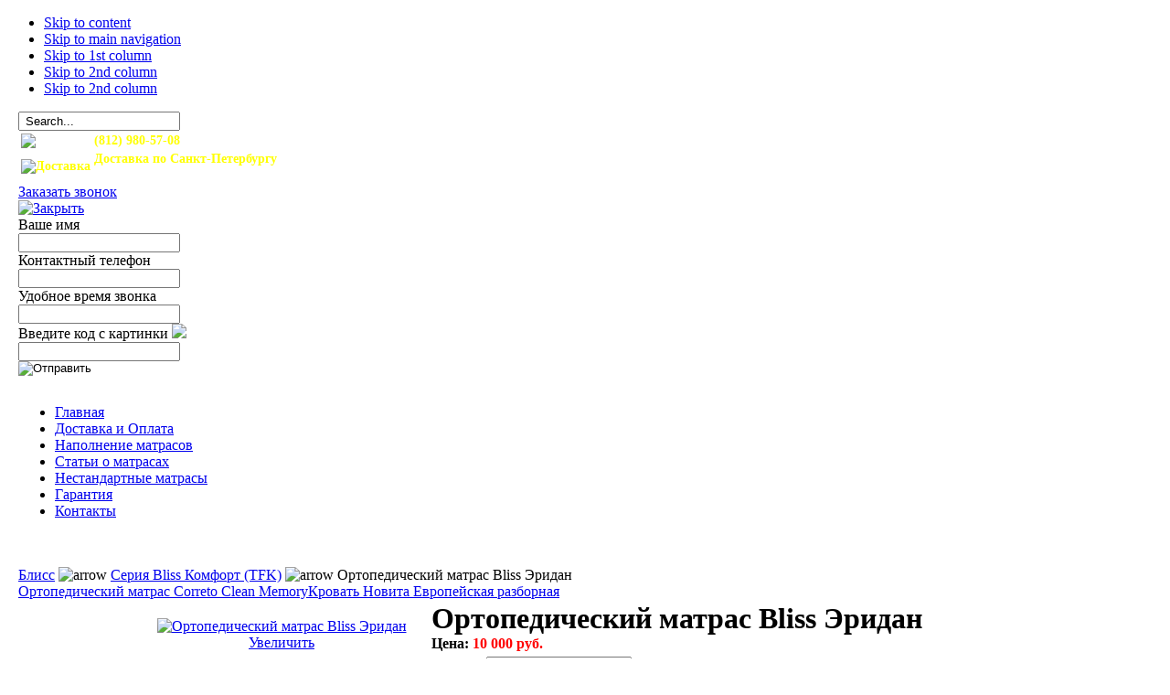

--- FILE ---
content_type: text/html; charset=utf-8
request_url: http://spimkrepko.ru/seriya-bliss-tfk/9115-ortopedicheskiie-matras-bliss-eridan.html
body_size: 13072
content:

<!DOCTYPE html PUBLIC "-//W3C//DTD XHTML 1.0 Transitional//EN" "http://www.w3.org/TR/xhtml1/DTD/xhtml1-transitional.dtd">

<html xmlns="http://www.w3.org/1999/xhtml" xml:lang="ru-ru" lang="ru-ru">

<head>
  <base href="http://spimkrepko.ru/seriya-bliss-tfk/9115-ortopedicheskiie-matras-bliss-eridan.html" />
  <meta http-equiv="content-type" content="text/html; charset=utf-8" />
  <meta name="robots" content="index, follow" />
  <meta name="keywords" content="Ортопедический матрас Bliss Эридан, Серия Bliss Комфорт (TFK) , Блисс,SpimKrepko.RU,http://spimkrepko.ru" />
  
  <meta name="description" content="Данная модель матраса пользуется огромной популярностью среди людей, ценящих качество и многофункциональность. Особенность конструкции заключается в наличие ортопедического и анатомического эффекта, достигаемого за счет двух сторон с разным внутренни" />
  
  <title>Ортопедический матрас Bliss Эридан | Серия Bliss Комфорт (TFK) | Блисс | SpimKrepko.RU</title>
  <link rel="stylesheet" type="text/css" href="/plugins/system/JCH_Optimize/gz/29ced52cdf2db0f2224ea1e677c2272f.css"/>
  <link href="/templates/ja_barite/favicon.ico" rel="shortcut icon" type="image/x-icon" />
  <link rel="stylesheet" href="http://spimkrepko.ru/components/com_jcomments/tpl/default/style.css" type="text/css" />
  <link rel="stylesheet" href="http://spimkrepko.ru/modules/mod_callback/tmpl/style.css" type="text/css" />
  <link rel="stylesheet" href="/modules/mod_rokajaxsearch/css/rokajaxsearch.css" type="text/css" />
  <link rel="stylesheet" href="/modules/mod_rokajaxsearch/themes/blue/rokajaxsearch-theme.css" type="text/css" />
  <script type="text/javascript" src="/media/system/js/mootools.js"></script>
  <script type="text/javascript" src="http://spimkrepko.ru/plugins/system/vm_dynamic_price/vm_dynamic_price.js"></script>
  <script type="text/javascript" src="/media/system/js/tabs.js"></script>
  <script type="text/javascript" src="/modules/mod_rokajaxsearch/js/rokajaxsearch.js"></script>
  <script type="text/javascript">

				var dynamic_quantity = '1';
				var dynamic_add = '1';
				var dynamic_oldprice = '1';
				var dynamic_rate = '*1';
						window.addEvent('domready', function(){ $$('dl.tabs').each(function(tabs){ new JTabs(tabs, {}); }); });window.addEvent((window.webkit) ? 'load' : 'domready', function() {
				window.rokajaxsearch = new RokAjaxSearch({
					'results': 'Результаты',
					'close': '',
					'websearch': 0,
					'blogsearch': 0,
					'imagesearch': 0,
					'videosearch': 0,
					'imagesize': 'MEDIUM',
					'safesearch': 'MODERATE',
					'search': ' Search...',
					'readmore': 'Подробнее...',
					'noresults': ' No results',
					'advsearch': ' Advanced search',
					'page': 'Показана страница',
					'page_of': ' of',
					'searchlink': 'http://spimkrepko.ru/index.php?option=com_search&amp;view=search&amp;tmpl=component',
					'advsearchlink': 'http://spimkrepko.ru/index.php?option=com_search&amp;view=search',
					'uribase': 'http://spimkrepko.ru/',
					'limit': '20',
					'perpage': '10',
					'ordering': 'alpha',
					'phrase': 'exact',
					'hidedivs': '',
					'includelink': 0,
					'viewall': ' View all results',
					'estimated': ' estimated',
					'showestimated': 1,
					'showpagination': 1,
					'showcategory': 1,
					'showreadmore': 1,
					'showdescription': 1
				});
			});
  </script>
  <script src="http://spimkrepko.ru/components/com_jcomments/js/jcomments-v2.0.js" type="text/javascript"></script>
  <script src="http://spimkrepko.ru/components/com_jcomments/libraries/joomlatune/ajax.js" type="text/javascript"></script>
  <script src="http://spimkrepko.ru/components/com_virtuemart/fetchscript.php?gzip=1&amp;subdir[0]=/themes/default&amp;file[0]=theme.js&amp;subdir[1]=/js&amp;file[1]=sleight.js&amp;subdir[2]=/js/mootools&amp;file[2]=mootools-release-1.11.js&amp;subdir[3]=/js/mootools&amp;file[3]=mooPrompt.js&amp;subdir[4]=/js/slimbox/js&amp;file[4]=slimbox.js" type="text/javascript"></script>
  <script type="text/javascript">var cart_title = "Корзина";var ok_lbl="Продолжить";var cancel_lbl="Отменить";var notice_lbl="Уведомление";var live_site="http://spimkrepko.ru";</script>
  <script type="text/javascript">var slimboxurl = 'http://spimkrepko.ru/components/com_virtuemart/js/slimbox/';</script>
  <link href="http://spimkrepko.ru/components/com_virtuemart/fetchscript.php?gzip=1&amp;subdir[0]=/themes/default&amp;file[0]=theme.css&amp;subdir[1]=/js/mootools&amp;file[1]=mooPrompt.css&amp;subdir[2]=/js/slimbox/css&amp;file[2]=slimbox.css" type="text/css" rel="stylesheet" />






<link rel="icon" href="http://spimkrepko.ru/favicon.ico" type="image/x-icon"/>
<link rel="shortcut icon" href="http://spimkrepko.ru/favicon.ico" type="image/x-icon"/>
<link rel="apple-touch-icon" href="http://spimkrepko.ru/apple-touch-icon.png" />
<script language="javascript" type="text/javascript" src="http://spimkrepko.ru/templates/ja_barite/js/ja.script.js"></script>
<!--[if IE]>
<link href="http://spimkrepko.ru/components/com_virtuemart/themes/default/ieonly.css" rel="stylesheet" type="text/css" />
<![endif]-->
<script type="text/javascript" src="/templates/ja_barite/js/jquery-1.4.2.min.js"></script>
<script type="text/javascript">jQuery.noConflict();</script>
<script type="text/javascript" src="/templates/ja_barite/js/jquery.form.js">
<script type="text/javascript">jQuery.noConflict();</script>
<script type="text/javascript" src="/templates/ja_barite/js/jquery-ui-1.8.1.custom.min.js"></script>
<script type="text/javascript">jQuery.noConflict();</script>
<script type="text/javascript" src="/templates/ja_barite/js/selectToUISlider.jQuery.js">
<script type="text/javascript">jQuery.noConflict();</script>
<script type="text/javascript" src="/components/com_virtuemart/js/imagesize/imagesize.js"></script>
<link rel="stylesheet" type="text/css" href="/components/com_virtuemart/js/imagesize/imagesize.css" />
<!--[if lt IE 7]>
<link rel="stylesheet" type="text/css" href="/components/com_virtuemart/js/imagesize/imagesize-ie6.css" />
<![endif]-->
<script type="text/javascript">
hs.registerOverlay({
	overlayId: 'closebutton',
	position: 'top right',
	fade: 2
});
hs.graphicsDir = '/components/com_virtuemart/js/imagesize/graphics/';
	hs.align = 'center';
	hs.transitions = ['expand', 'crossfade'];
	hs.wrapperClassName = 'dark borderless floating-caption';
	hs.fadeInOut = true;
	hs.dimmingOpacity = .75;
</script>
<script type="text/javascript">

  var _gaq = _gaq || [];
  _gaq.push(['_setAccount', 'UA-21391696-1']);
  _gaq.push(['_trackPageview']);

  (function() {
    var ga = document.createElement('script'); ga.type = 'text/javascript'; ga.async = true;
    ga.src = ('https:' == document.location.protocol ? 'https://ssl' : 'http://www') + '.google-analytics.com/ga.js';
    var s = document.getElementsByTagName('script')[0]; s.parentNode.insertBefore(ga, s);
  })();

</script>
<!-- for Apple device -->
<!--<script type="text/javascript">
var addToHomeConfig = {
    touchIcon:true,
    message:'���������� ���������� �� ���� <strong>%device</strong>: ������� '%icon' ��������� 'Add to Home Screen''};
</script>
<link rel="stylesheet" href="/forIPHONE/style/add2home.css">
<script type="application/javascript" src="/forIPHONE/src/add2home.js"></script>-->
<!-- END Apple device -->

<!-- Menu head -->
			
			<script src="http://spimkrepko.ru/templates/ja_barite/ja_menus/ja_cssmenu/ja.cssmenu.js" language="javascript" type="text/javascript"></script>
			


<!--[if lte IE 6]>
<style type="text/css">
.clearfix {height: 1%;}
img {
	border: none;
}
</style>
<![endif]-->

<!--[if gte IE 7.0]>
<style type="text/css">
.clearfix {display: inline-block;}
</style>
<![endif]-->

<!--[if gt IE 7]>
<link href="http://spimkrepko.ru/templates/ja_barite/css/ie8.css" rel="stylesheet" type="text/css" />
<![endif]-->


<style type="text/css">
#ja-header,
#ja-subnav,
#ja-container,
#ja-botsl,
#ja-footer {
	width: 1240px;
	margin: 0 auto;
}
</style>

<style type="text/css">
h1, h2 {
    display: inline;
}
</style>
<meta http-equiv="Content-Language" content="en" /></head>

<body id="bd" class="fix fs4" >
<a name="Top" id="Top"></a>
<noindex>
<ul class="accessibility">
	<li><a href="#ja-content" title="Skip to content">Skip to content</a></li>
	<li><a href="#ja-mainnav" title="Skip to main navigation">Skip to main navigation</a></li>
	<li><a href="#ja-col1" title="Skip to 1st column">Skip to 1st column</a></li>
	<li><a href="#ja-col2" title="Skip to 2nd column">Skip to 2nd column</a></li>
	<li><a href="#ja-col3" title="Skip to 3nd column">Skip to 2nd column</a></li>
</ul>
</noindex>
<div id="ja-wrapper">

<!-- BEGIN: HEADER -->
<div id="ja-headerwrap">
	<div id="ja-header" class="clearfix">

			<h1 class="logo">
			<a href="http://spimkrepko.ru"></a>
		</h1>
	
			<div id="ja-search">
			<form name="rokajaxsearch" id="rokajaxsearch" class="blue" action="http://spimkrepko.ru/" method="get">
<div class="rokajaxsearch">
	<div class="roksearch-wrapper">
		<input id="roksearch_search_str" name="searchword" type="text" class="inputbox" value=" Search..." />
	</div>
	<input type="hidden" name="searchphrase" value="exact"/>
	<input type="hidden" name="limit" value="20" />
	<input type="hidden" name="ordering" value="alpha" />
	<input type="hidden" name="view" value="search" />
	<input type="hidden" name="Itemid" value="99999999" />
	<input type="hidden" name="option" value="com_search" />

	
	<div id="roksearch_results"></div>
</div>
<div id="rokajaxsearch_tmp" style="visibility:hidden;display:none;"></div>
</form>
		</div>
	
	                <div id="ja-login">
			


   <div style='float:right;padding-top:3px;'>
	<div id='ppcartcolor2'style='float:right;padding-top:12px;font-size:16px;color:white;'>Ваша корзина пуста.</div>
<div style='font-size:11px;font-family:trebuchet ms;height:36px;width:33px;margin-right:10px;text-align:left;float:right;background: url(http://spimkrepko.ru/modules/mod_pp_vm_quicksummary/images/basket.png) no-repeat 1pt 3pt;'>
	</div></div>  




		</div>
                <div id="ja-dostavka">
			<table style="font-size:14px; font-weight:bold; color:yellow;" border="0">
<tbody>
<tr>
<td><img src="/images/stories/telefon.png" border="0" /></td>
<td valign="top">(812) 980-57-08</td>
</tr>
<tr>
<td align="center"><img src="/images/stories/dostavka.png" border="0" title="Доставка" /></td>
<td valign="top">Доставка по Санкт-Петербургу<br /> <span style="color: #ffffff;">и Ленинградской области</span></td>
</tr>
</tbody>
</table>
		</div>
                <div id="ja-zvonok">
			<!-- validate-->
    <script language="javascript" type="text/javascript">
    	function getClientWidth()
		{
			return document.compatMode=='CSS1Compat' && document.documentElement.clientWidth;
		}

		function getClientHeight()
		{
			return document.compatMode=='CSS1Compat' && document.documentElement.clientHeight;
		}

		var top_block = Math.round((getClientHeight() - 330) / 2);
		var left_block = Math.round((getClientWidth() - 288) / 2);
		
    	jQuery(function(){
    		jQuery("#form_vopros").animate({ marginLeft: left_block, marginTop: top_block}, 0 );
    		//jQuery("#form_border").animate({ opacity: 0}, 0 );
    		
    		jQuery("#close_callback").click(function(){
				jQuery("#form_vopros").hide( 0, function(){
						jQuery("#form_border").animate({
						opacity: 1.0
						}, 0, function(){
							jQuery("#form_border").animate({
							opacity: 0.0, marginLeft: 19, marginTop: 19, width: "29px", height: "33px"
							}, 500, function() { jQuery("#layer_form").hide() } );
						} );
					}
				);
			});
			
			jQuery("#show_callback").click(function(){
				jQuery("#layer_form").show();
				jQuery("#form_border").animate({
					opacity: 1.0, marginLeft: left_block+19, marginTop: top_block+19, width: "249px", height: "290px"
					}, 500, function(){
						jQuery("#form_border").animate({
						opacity: 0.0
						}, 0, function(){
							jQuery("#form_vopros").show();
						} );
					}
				);
			});
		});
        function checkForm()
        {
        	var form = document.feedback_form;

           if (form.name.value == "")
           {
                 alert( 'Введите ваше имя!' );
                 form.name.focus();
                 return false;
           }
           if (form.phone.value == "")
           {
                 alert( 'Введите телефон для связи с Вами' );
                 form.phone.focus();
                 return false;
           }
           return true;
        }
        </script>
     <!-- end validate-->
<div id="form_vopros1"><a id="show_callback" href="javascript:void(0)" title="Открыть">Заказать звонок</a></div>
<div id="layer_form">
	<div id="form_border"></div>
	<div id="form_vopros">
	    <div id="bg_top"></div>
	    <div id="bg_left"></div>
	    <div id="form_cb">
	    	<div id="form_close"><a id="close_callback" href="javascript:void(0)" title="Закрыть"><img src="http://spimkrepko.ru/modules/mod_callback/images/close.gif" border="0" width="15" height="15" alt="Закрыть" /></a></div>
	        <form action="/shop.html" method="post" name="feedback_form" class="form_items">
	    		<input type="hidden" name="form_send" value="1" />
	            <div class="field_input">
	            	<span>Ваше имя</span>
	            	<div class="input_fon"><input type="text" name="name" class="input_cb" /></div>
	            </div>
	            <div class="field_input">
	            	<span>Контактный телефон</span>
	            	<div class="input_fon"><input type="text" name="phone" class="input_cb" /></div>
	            </div>
	            	            <div class="field_input">
	            	<span>Удобное время звонка</span>
	            	<div class="input_fon"><input type="text" name="time" class="input_cb" /></div>
	            </div>
	            	            	            <div class="field_kcaptcha">
	            	<span>Введите код с картинки</span>
	            	<img src="http://spimkrepko.ru/modules/mod_callback/image.php" />
	            	<div class="input_kcaptcha"><input type="text" name="kcaptcha_code" class="input_cb_kcaptcha" /></div>
	            </div>
	            <div class="clr"></div>
	            	            <div id="field_submit">
	            	<input type="image" src="http://spimkrepko.ru/modules/mod_callback/images/send.gif" alt="Отправить" height="31" width="123" onclick="return checkForm()" />
	            </div>
	    	</form>
	    	<!--<div class="powered"><a href="http://www.akernel.ru/" target="_blank">callback by akernel.ru</a></div>-->
		</div>
	    <div id="bg_right"></div>
	    <div class="clr"></div>
	    <div id="bg_bottom"></div>
	</div>
</div>
		</div>

	
	<!-- BEGIN: MAIN NAVIGATION -->
	<div id="ja-mainnav" class="clearfix">
		<ul id="ja-cssmenu" class="clearfix">
<li ><a href="http://spimkrepko.ru/" class="first-item" id="menu1" title="Главная"><span>Главная</span></a></li> 
<li ><a href="/dostavka.html"  id="menu8" title="Доставка и Оплата"><span>Доставка и Оплата</span></a></li> 
<li ><a href="/napolnenie-matrasov.html"  id="menu5" title="Наполнение матрасов"><span>Наполнение матрасов</span></a></li> 
<li ><a href="/1/vse-o-matrasah/"  id="menu10" title="Cтатьи о матрасах"><span>Cтатьи о матрасах</span></a></li> 
<li ><a href="/nestandartnie-matrasy.html"  id="menu38" title="Нестандартные матрасы"><span>Нестандартные матрасы</span></a></li> 
<li ><a href="/garantiya.html"  id="menu9" title="Гарантия"><span>Гарантия</span></a></li> 
<li ><a href="/kontakti.html" class="last-item" id="menu15" title="Контакты"><span>Контакты</span></a></li> 
</ul>	</div>
	<!-- END: MAIN NAVIGATION -->

	<!-- BEGIN: USER TOOLS -->
  	<!-- END: USER TOOLS -->

	</div>
</div>
<!-- END: HEADER -->


<div id="ja-containerwrap-fr1">
	<div id="ja-container" class="clearfix">

		<div id="ja-mainbody">

		<!-- BEGIN: CONTENT -->

		<div id="ja-content">
	   <div class="ja-innerpad">

		

			
			<div id="ja-slider">
				
			</div>

						<div id="main_search">
			﻿<div id="vmMainPage">
 ﻿
﻿
<!--
<div class="buttons_heading">

</div>-->

<div class="pathway">
		<a class="pathway" href="/bliss.html">Блисс</a>
	
<img src="http://spimkrepko.ru/templates/ja_barite/images/arrow.png" border="0" alt="arrow" />		<a class="pathway" href="/seriya-bliss-tfk.html">Серия Bliss Комфорт (TFK)</a>
	
<img src="http://spimkrepko.ru/templates/ja_barite/images/arrow.png" border="0" alt="arrow" />			
Ортопедический матрас Bliss Эридан</div><a class="previous_page" href="/seriya-korreto-reels/9319-ortopedicheskiie-matras-correto-clean-memory.html">Ортопедический матрас Correto Clean Memory</a><a class="next_page" href="/krovati/9196-krovat-novita-evropeieskaya-razbornaya.html">Кровать Новита Европейская разборная</a><br style="clear:both;" />
<table border="0" cellpadding="0" align="center" style="width:80%;">
  <tbody>
	<tr>
	  <td width="33%" rowspan="3" valign="top" align="center"><br/>
	  	<div class="mycss"><a href="http://spimkrepko.ru/components/com_virtuemart/shop_image/product/_________________5140daf68c663.jpg" title="Ортопедический матрас Bliss Эридан" class="highslide" onclick="return hs.expand(this)"><img src="http://spimkrepko.ru/components/com_virtuemart/show_image_in_imgtag.php?filename=resized%2F_________________5140daf67eba3_150x150.jpg&amp;newxsize=50&amp;newysize=50&amp;fileout=" alt="Ортопедический матрас Bliss Эридан" border="0" /><br/>Увеличить</a></div></td>
	  <td rowspan="1" colspan="2">
     <h1>Ортопедический матрас Bliss Эридан <br></h1>
<strong>Цена: </strong><span style="color:red;font-weight:bold;">

	<span class="productPrice">
		10 000 руб.			</span>


</span>
	  </td>
	</tr>
		<tr>
	<td>
<div class="vmCartContainer">
    
    <form action="http://spimkrepko.ru/index.php" method="post" name="addtocart" id="addtocart_697b0534b107d" class="addtocart_form" >


<div class="vmCartDetails">

    <div class="vmCartChild vmRowTwo">
  	<input type="hidden" name="product_id" value="9115" />
<input type="hidden" name="prod_id[]" value="9115" />
 
  	<div class="vmCartAttributes">
  	    <div class="vmAttribChildDetail" style="float: left;margin:3px;">
        <label for="Размер_field">Размер</label>:
    </div>
    <div class="vmAttribChildDetail" style="float:left;margin:3px;">
        <select class="inputboxattrib" id="Размер_field" name="Размер9115">
			        	        <option value="90x190">90x190 (=10 000 руб.)</option>
	                	        	        <option value="90x195">90x195 (=10 000 руб.)</option>
	                	        	        <option value="90x200">90x200 (=10 000 руб.)</option>
	                	        	        <option value="120x190">120x190 (=12 100 руб.)</option>
	                	        	        <option value="120x195">120x195 (=12 100 руб.)</option>
	                	        	        <option value="120x200">120x200 (=12 100 руб.)</option>
	                	        	        <option value="140x190">140x190 (=13 600 руб.)</option>
	                	        	        <option value="140x195">140x195 (=13 600 руб.)</option>
	                	        	        <option value="140x200">140x200 (=13 600 руб.)</option>
	                	        	        <option value="160x190">160x190 (=14 800 руб.)</option>
	                	        	        <option value="160x195">160x195 (=14 800 руб.)</option>
	                	        	        <option value="160x200">160x200 (=14 800 руб.)</option>
	                	        	        <option value="180x190">180x190 (=16 000 руб.)</option>
	                	        	        <option value="180x195">180x195 (=16 000 руб.)</option>
	                	        	        <option value="180x200">180x200 (=16 000 руб.)</option>
	                	        	        <option value="200x190">200x190 (=17 000 руб.)</option>
	                	        	        <option value="200x195">200x195 (=17 000 руб.)</option>
	                	        	        <option value="200x200">200x200 (=17 000 руб.)</option>
	                        </select>
    </div>
    <br style="clear:both;" />
    
	</div>
		</div>
	 
</div>
         
    <div style="vertical-align: middle;width:100%;"> <label for="quantity9115" class="quantity_box">Кол-во:&nbsp;</label><input type="text" class="inputboxquantity" size="4" id="quantity9115" name="quantity[]" value="1" />
		<input type="button" class="quantity_box_button quantity_box_button_up" onclick="var qty_el = document.getElementById('quantity9115'); var qty = qty_el.value; if( !isNaN( qty )) qty_el.value++;return false;" />
		<input type="button" class="quantity_box_button quantity_box_button_down" onclick="var qty_el = document.getElementById('quantity9115'); var qty = qty_el.value; if( !isNaN( qty ) &amp;&amp; qty > 0 ) qty_el.value--;return false;" />
		    
    <input type="submit" class="addtocart_button" value="Купить" title="Купить" />
    </div>
        
    <input type="hidden" name="flypage" value="shop.flypage.tpl" />
	<input type="hidden" name="page" value="shop.cart" />
    <input type="hidden" name="manufacturer_id" value="45" />
    <input type="hidden" name="category_id" value="123" />
    <input type="hidden" name="func" value="cartAdd" />
    <input type="hidden" name="option" value="com_virtuemart" />
    <input type="hidden" name="Itemid" value="35" />
    <input type="hidden" name="set_price[]" value="" />
    <input type="hidden" name="adjust_price[]" value="" />
    <input type="hidden" name="master_product[]" value="" />
    	</form>
</div></td>
	</tr>
        <tr><td><script type="text/javascript" src="//yandex.st/share/share.js" charset="utf-8"></script>
<div class="yashare-auto-init" data-yashareL10n="ru" data-yashareType="button" data-yashareQuickServices="yaru,vkontakte,facebook,twitter,odnoklassniki,moimir,lj,moikrug"></div> </td></tr>
	<tr>
	<td colspan="2">
	<dl class="tabs" id="pane"><dt id="tab1"><span>Описание</span></dt><dd><div ><p><strong>Ортопедический матрас Bliss Эридан</strong> - данная модель матраса пользуется огромной популярностью среди людей, ценящих качество и многофункциональность. Особенность конструкции заключается в наличие ортопедического и анатомического эффекта, достигаемого за счет двух сторон с разным внутренним наполнением. Основой для обоих сторон служит пружинный блок TFK. Наполнителями для анатомической стороны выступают такие материалы как струттофайбер и хлопковое волокно, а ортопедический эффект с другой стороны усиливается за счет наличия кокосовой плиты между слоями из войлока и струттофайбера.</p>
<p><strong>Состав слоев:</strong></p>
<ul>
<li>Чехол: хлопковый жаккард</li>
<li>Струттофайбер - 2 см</li>
<li>Кокос - 1 см</li>
<li>Блок независимых пружин</li>
<li><span style="line-height: 19px;">Струттофайбер</span> - 2 см</li>
</ul>
<p><strong>Характеристики:</strong></p>
<ul>
<li>Торговая марка: Bliss, Россия</li>
<li>Тип пружин: Блок независимых пружин TFK</li>
<li>Количество пружин: 256 пружин на кв.м.</li>
<li>Чехол: Хлопковый жаккард (стёжка на синтепоне 100гр)</li>
<li>Вес спящего: до 110 кг<br />Жесткость: двухстороняя</li>
<li>с одной стороны: <span style="line-height: 19px;">средне-жесткий</span></li>
<li>с другой стороны: <span style="line-height: 19px;">умеренно-мягкий</span></li>
<li>Высота: 20 см</li>
</ul></div></dd><dt id="tab2"><span>Отзывы покупателей</span></dt><dd><div ><script type="text/javascript">
var jcomments=new JComments(9115, 'com_virtuemart','http://spimkrepko.ru/index.php?option=com_jcomments&tmpl=component');
jcomments.setList('comments-list');
</script>
<div id="jc">
<div id="comments"></div>
<h4>Добавить комментарий</h4>
<a id="addcomments" href="#addcomments"></a>
<form id="comments-form" name="comments-form" action="javascript:void(null);">
<p>
	<input id="comments-form-name" type="text" name="name" value="" maxlength="20" size="22" tabindex="1" />
	<label for="comments-form-name">Имя (обязательное)</label>
</p>
<p>
	<textarea id="comments-form-comment" name="comment" cols="65" rows="8" tabindex="4"></textarea>
</p>
<p>
	<img class="captcha" onclick="jcomments.clear('captcha');" id="comments-form-captcha-image" name="captcha-image" src="http://spimkrepko.ru/index.php?option=com_jcomments&amp;task=captcha&amp;tmpl=component&amp;ac=81438" width="120" height="60" alt="Защитный код" /><br />
	<span class="captcha" onclick="jcomments.clear('captcha');">Обновить</span><br />
	<input class="captcha" id="comments-form-captcha" type="text" name="captcha-refid" value="" size="5" tabindex="6" /><br />
</p>
<div id="comments-form-buttons">
	<div class="btn" id="comments-form-send"><div><a href="#" tabindex="7" onclick="jcomments.saveComment();return false;" title="Отправить (Ctrl+Enter)">Отправить (Ctrl+Enter)</a></div></div>
	<div class="btn" id="comments-form-cancel" style="display:none;"><div><a href="#" tabindex="8" onclick="return false;" title="Отменить">Отменить</a></div></div>
	<div style="clear:both;"></div>
</div>
	<input type="hidden" name="object_id" value="9115" />
	<input type="hidden" name="object_group" value="com_virtuemart" />
</form>

<script type="text/javascript">
function JCommentsInitializeForm()
{
	var jcEditor = new JCommentsEditor('comments-form-comment', true);
	jcEditor.initSmiles('http://spimkrepko.ru/components/com_jcomments/images/smiles');
	jcEditor.addSmile(':D','laugh.gif');
	jcEditor.addSmile(':lol:','lol.gif');
	jcEditor.addSmile(':-)','smile.gif');
	jcEditor.addSmile(';-)','wink.gif');
	jcEditor.addSmile('8)','cool.gif');
	jcEditor.addSmile(':-|','normal.gif');
	jcEditor.addSmile(':-*','whistling.gif');
	jcEditor.addSmile(':oops:','redface.gif');
	jcEditor.addSmile(':sad:','sad.gif');
	jcEditor.addSmile(':cry:','cry.gif');
	jcEditor.addSmile(':o','surprised.gif');
	jcEditor.addSmile(':-?','confused.gif');
	jcEditor.addSmile(':-x','sick.gif');
	jcEditor.addSmile(':eek:','shocked.gif');
	jcEditor.addSmile(':zzz','sleeping.gif');
	jcEditor.addSmile(':P','tongue.gif');
	jcEditor.addSmile(':roll:','rolleyes.gif');
	jcEditor.addSmile(':sigh:','unsure.gif');
	jcEditor.addCounter(1000, 'Осталось:', ' символов', 'counter');
	jcomments.setForm(new JCommentsForm('comments-form', jcEditor));
}
setTimeout(JCommentsInitializeForm, 100);
</script>
<div id="comments-footer" align="center"><noindex><a href="http://www.joomlatune.ru" title="JComments" target="_blank">JComments</a></noindex></div>
<script type="text/javascript">
jcomments.setAntiCache(1,1,0);
</script> 
</div>
<br></div></dd><dt id="tab3"><span>Сопутствующие товары</span></dt><dd><div >
<h3>С этим товаром часто приобретают:</h3>
 
<table width="100%" align="center">
	<tr>
    		<td valign="top"><div class="virt_stuff">
      			 
 <span style="font-weight:bold;">Наматрасник Bliss Универсал</span>
<br />

<a title="Наматрасник Bliss Универсал" href="/namatrasniki-bliss/9147-namatrasnik-bliss-universal.html">
	<img src="http://spimkrepko.ru/components/com_virtuemart/show_image_in_imgtag.php?filename=resized%2F_________________5174e03a022da_150x150.jpg&amp;newxsize=50&amp;newysize=50&amp;fileout=" alt="Наматрасник Bliss Универсал" border="0" /></a>
<br />



	<span class="productPrice">
		2 200 руб.			</span>


					</td></div>
			<td valign="top"><div class="virt_stuff">
      			 
 <span style="font-weight:bold;">Наматрасник Bliss Сезон</span>
<br />

<a title="Наматрасник Bliss Сезон" href="/namatrasniki-bliss/9148-namatrasnik-bliss-sezon.html">
	<img src="http://spimkrepko.ru/components/com_virtuemart/show_image_in_imgtag.php?filename=resized%2F_________________5174df9a0edfa_150x150.jpg&amp;newxsize=50&amp;newysize=50&amp;fileout=" alt="Наматрасник Bliss Сезон" border="0" /></a>
<br />



	<span class="productPrice">
		2 700 руб.			</span>


			</tr><tr>		</td></div>
			<td valign="top"><div class="virt_stuff">
      			 
 <span style="font-weight:bold;">Наматрасник Bliss Статус</span>
<br />

<a title="Наматрасник Bliss Статус" href="/namatrasniki-bliss/9149-namatrasnik-bliss-status.html">
	<img src="http://spimkrepko.ru/components/com_virtuemart/show_image_in_imgtag.php?filename=resized%2F_________________5174dfb69f67a_150x150.jpg&amp;newxsize=50&amp;newysize=50&amp;fileout=" alt="Наматрасник Bliss Статус" border="0" /></a>
<br />



	<span class="productPrice">
		2 600 руб.			</span>


					</td></div>
			<td valign="top"><div class="virt_stuff">
      			 
 <span style="font-weight:bold;">Наматрасник Bliss Фаворит</span>
<br />

<a title="Наматрасник Bliss Фаворит" href="/namatrasniki-bliss/9151-namatrasnik-bliss-favorit.html">
	<img src="http://spimkrepko.ru/components/com_virtuemart/show_image_in_imgtag.php?filename=resized%2F_________________5174e0741e7fa_150x150.jpg&amp;newxsize=50&amp;newysize=50&amp;fileout=" alt="Наматрасник Bliss Фаворит" border="0" /></a>
<br />



	<span class="productPrice">
		3 200 руб.			</span>


			</tr><tr>		</td></div>
			<td valign="top"><div class="virt_stuff">
      			 
 <span style="font-weight:bold;">Наматрасник Bliss Комфорт</span>
<br />

<a title="Наматрасник Bliss Комфорт" href="/namatrasniki-bliss/9152-namatrasnik-bliss-komfort.html">
	<img src="http://spimkrepko.ru/components/com_virtuemart/show_image_in_imgtag.php?filename=resized%2F_________________5174dcfff269a_150x150.jpg&amp;newxsize=50&amp;newysize=50&amp;fileout=" alt="Наматрасник Bliss Комфорт" border="0" /></a>
<br />



	<span class="productPrice">
		4 400 руб.			</span>


					</td></div>
			<td valign="top"><div class="virt_stuff">
      			 
 <span style="font-weight:bold;">Наматрасник Bliss Релакс</span>
<br />

<a title="Наматрасник Bliss Релакс" href="/namatrasniki-bliss/9153-namatrasnik-bliss-relaks.html">
	<img src="http://spimkrepko.ru/components/com_virtuemart/show_image_in_imgtag.php?filename=resized%2F_________________5174df2d7857a_150x150.jpg&amp;newxsize=50&amp;newysize=50&amp;fileout=" alt="Наматрасник Bliss Релакс" border="0" /></a>
<br />



	<span class="productPrice">
		3 600 руб.			</span>


			</tr><tr>		</td></div>
			<td valign="top"><div class="virt_stuff">
      			 
 <span style="font-weight:bold;">Наматрасник Bliss Премьер</span>
<br />

<a title="Наматрасник Bliss Премьер" href="/namatrasniki-bliss/9154-namatrasnik-bliss-premer.html">
	<img src="http://spimkrepko.ru/components/com_virtuemart/show_image_in_imgtag.php?filename=resized%2F_________________5174dec10ceba_150x150.jpg&amp;newxsize=50&amp;newysize=50&amp;fileout=" alt="Наматрасник Bliss Премьер" border="0" /></a>
<br />



	<span class="productPrice">
		5 100 руб.			</span>


					</td></div>
	    </tr>
</table> </div></dd></dl>	</td>
	</tr>
	</tbody>
</table>
<tr><td></td></tr>
	<tr>
	  <td><br />
	  </td>



<div id="statusBox" style="text-align:center;display:none;visibility:hidden;"></div></div>
</div>
			
		</div>
		</div>
		<!-- END: CONTENT -->

				<!-- BEGIN: LEFT COLUMN -->
		<div id="ja-col1">
					<div class="jamod module" id="Mod139">
						<h3><span>Матрасы и аксессуары</span></h3>
						<div class="jamod-content">
<ul class="menu">
	<li>
		<a href="/ortopedicheskie-matrasi.html">Ортопедические матрасы</a>
	</li>
	<li>
		<a href="/besprujinnie-matrasi.html">Беспружинные матрасы</a>
	</li>
	<li>
		<a href="/kruglie-matrasi.html">Круглые матрасы</a>
	</li>
	<li>
		<a href="/vakuumnie-matrasi.html">Вакуумные матрасы</a>
	</li>
	<li>
		<a href="/dachnie-matrasi.html">Дачные матрасы</a>
	</li>
	<li>
		<a href="/detskie-matrasi.html">Детские матрасы</a>
	</li>
	<li>
		<a href="/detskie-podushki.html">Детские подушки</a>
	</li>
	<li>
		<a href="/namatrasniki.html">Наматрасники</a>
	</li>
	<li>
		<a href="/chexol-na-matras.html">Чехол на матрас</a>
	</li>
	<li>
		<a href="/ortopedicheskie-podushki.html">Ортопедические подушки</a>
	</li>
	<li>
		<a href="/osnovaniya-pod-matras.html">Основания под матрас</a>
	</li>
</ul></div>
		</div>
			<div class="jamod module" id="Mod158">
						<h3><span>Мебель</span></h3>
						<div class="jamod-content">
<ul class="menu">
	<li>
		<a href="/krovati.html">Кровати</a>
	</li>
	<li>
		<a href="/taxti.html">Тахты</a>
	</li>
	<li>
		<a href="/detskie-krovati.html">Детские кровати</a>
	</li>
</ul></div>
		</div>
			<div class="jamod module" id="Mod138">
						<h3><span>Производители</span></h3>
						<div class="jamod-content">
<ul class="menu">
	<li>
		<a href="/korreto.html">Коррето</a>
	</li>
	<li>
		<a href="/virtuoz.html">Виртуоз</a>
	</li>
	<li>
		<a href="/materlux.html">Матерлюкс</a>
	</li>
	<li>
		<a href="/kontur.html">Контур</a>
	</li>
	<li>
		<a href="/violaiet.html">Виолайт</a>
	</li>
	<li>
		<a href="/borovichi-mebel.html">Боровичи-Мебель</a>
	</li>
	<li>
		<a href="/elba-mebel.html">Эльба-Мебель</a>
	</li>
</ul></div>
		</div>
			<div class="jamod module" id="Mod155">
						<h3><span>Круглые матрасы</span></h3>
						<div class="jamod-content"><p><a title="Круглые матрасы и на матрасники" href="/kruglie-matrasi-i-namatrasniki.html"><img src="/images/stories/krug_matras.jpg" alt="" border="0" /></a></p></div>
		</div>
			<div class="jamod module_menu" id="Mod74">
						<h3><span>Отзывы покупателей</span></h3>
						<div class="jamod-content"><ul class="jclist_menu">
<li><a class="jcom_tit" href="http://spimkrepko.ru/detskie-matrasi-kontur/4101-detskiie-matras-neptun.html" title="Ортопедический матрас Контур Уют П7К1Ш2">Ортопедический матрас Контур Уют П7К1Ш2</a><br /><span class="jcl_comment">купила такой матрас перед новым годом . Но размер заказывала для двухспальной кровати, и пенополиури...</span> <a class="jcl_readmore" href="http://spimkrepko.ru/detskie-matrasi-kontur/4101-detskiie-matras-neptun.html#comment-112">Подробнее</a></li>
<li><a class="jcom_tit" href="http://spimkrepko.ru/besprujinnie-matrasi/5660-matras-atlas-porkos.html" title="Матрас Атлас Поркос">Матрас Атлас Поркос</a><br /><span class="jcl_comment">Сплю на матрасе 3 года. Приобретался как временный матрас по демократичной цене, пока не купила нову...</span> <a class="jcl_readmore" href="http://spimkrepko.ru/besprujinnie-matrasi/5660-matras-atlas-porkos.html#comment-108">Подробнее</a></li>
<li><a class="jcom_tit" href="http://spimkrepko.ru/seriya-virtuoz-lyuks-5-zon/9096-ortopedicheskiie-matras-virtuoz-vesta.html" title="Ортопедический матрас Виртуоз Веста">Ортопедический матрас Виртуоз Веста</a><br /><span class="jcl_comment">Матерлюкс дарит подушки при заказе ВИП матрасов определённых размеров. Это элитные дорогие матрасы -...</span> <a class="jcl_readmore" href="http://spimkrepko.ru/seriya-virtuoz-lyuks-5-zon/9096-ortopedicheskiie-matras-virtuoz-vesta.html#comment-101">Подробнее</a></li>
<li><a class="jcom_tit" href="http://spimkrepko.ru/seriya-virtuoz-lyuks-5-zon/9096-ortopedicheskiie-matras-virtuoz-vesta.html" title="Ортопедический матрас Виртуоз Веста">Ортопедический матрас Виртуоз Веста</a><br /><span class="jcl_comment">Просто на сайтах самих производителей, все время акции плюс подарки. А у вас давно нет новых акций :...</span> <a class="jcl_readmore" href="http://spimkrepko.ru/seriya-virtuoz-lyuks-5-zon/9096-ortopedicheskiie-matras-virtuoz-vesta.html#comment-100">Подробнее</a></li>
<li><a class="jcom_tit" href="http://spimkrepko.ru/seriya-virtuoz-lyuks-5-zon/9096-ortopedicheskiie-matras-virtuoz-vesta.html" title="Ортопедический матрас Виртуоз Веста">Ортопедический матрас Виртуоз Веста</a><br /><span class="jcl_comment">Продукция компании Виртуоз и Матерлюкс отпускаются по минимальным разрешённым ценам заводов изготови...</span> <a class="jcl_readmore" href="http://spimkrepko.ru/seriya-virtuoz-lyuks-5-zon/9096-ortopedicheskiie-matras-virtuoz-vesta.html#comment-99">Подробнее</a></li>
<li><a class="jcom_tit" href="http://spimkrepko.ru/seriya-virtuoz-lyuks-5-zon/9096-ortopedicheskiie-matras-virtuoz-vesta.html" title="Ортопедический матрас Виртуоз Веста">Ортопедический матрас Виртуоз Веста</a><br /><span class="jcl_comment">Подскажите, а есть ли сейчас какие то акции или распродажи на матрасы? Интересуют производители Вирт...</span> <a class="jcl_readmore" href="http://spimkrepko.ru/seriya-virtuoz-lyuks-5-zon/9096-ortopedicheskiie-matras-virtuoz-vesta.html#comment-98">Подробнее</a></li>
<li><a class="jcom_tit" href="http://spimkrepko.ru/ortopedicheskie-podushki-materlux/7288-podushka-gelevaya-materlux-gel.html" title="Подушка гелевая MaterLux Gel">Подушка гелевая MaterLux Gel</a><br /><span class="jcl_comment">Раньше спал только на гречке, лет 12. Подарили гелевую на новый год, рекомендую всем, совершенно дру...</span> <a class="jcl_readmore" href="http://spimkrepko.ru/ortopedicheskie-podushki-materlux/7288-podushka-gelevaya-materlux-gel.html#comment-55">Подробнее</a></li>
</ul>
</div>
		</div>
	
		</div><br />
		<!-- END: LEFT COLUMN -->
		
		</div>

				<!-- BEGIN: COLUMNS -->
		
				<div id="ja-colswrap" class="clearfix colw">

		<div class="ja-innerpad clearfix">
			
						<div id="ja-col3">
			<div class="ja-innerpad">
						<div class="jamod module" id="Mod186">
						<h3><span>MaterLux сертификат</span></h3>
						<div class="jamod-content"><p><a target="_blank" title="МатерЛюкс Сертификат Диллера" href="/image/certificates/materlux-diller.jpg"><img src="/image/certificates/materlux-diller-small.jpg" alt="" width="190" border="0" /></a></p></div>
		</div>
			<div class="jamod module" id="Mod160">
						<h3><span>Видеоролики о матрасах</span></h3>
						<div class="jamod-content"><p><a href="/video-matras.html" title="Видеоматериалы о матрасах"><img src="/images/stories/video.jpg" border="0" /></a></p></div>
		</div>
			<div class="jamod module" id="Mod28">
						<h3><span>Голосование</span></h3>
						<div class="jamod-content"><form action="index.php" method="post" name="form2">

<table width="95%" border="0" cellspacing="0" cellpadding="1" align="center" class="poll">
<thead>
	<tr>
		<td style="font-weight: bold;">
			Какую сумму Вы готовы потратить на покупку матраса?		</td>
	</tr>
</thead>
	<tr>
		<td align="center">
			<table class="pollstableborder" cellspacing="0" cellpadding="0" border="0">
							<tr>
					<td class="sectiontableentry2" valign="top">
						<input type="radio" name="voteid" id="voteid13" value="13" alt="13" />
					</td>
					<td class="sectiontableentry2" valign="top">
						<label for="voteid13">
							до 10 000 руб.						</label>
					</td>
				</tr>
											<tr>
					<td class="sectiontableentry1" valign="top">
						<input type="radio" name="voteid" id="voteid14" value="14" alt="14" />
					</td>
					<td class="sectiontableentry1" valign="top">
						<label for="voteid14">
							до 25 000 руб.						</label>
					</td>
				</tr>
											<tr>
					<td class="sectiontableentry2" valign="top">
						<input type="radio" name="voteid" id="voteid15" value="15" alt="15" />
					</td>
					<td class="sectiontableentry2" valign="top">
						<label for="voteid15">
							до 40 000 руб.						</label>
					</td>
				</tr>
											<tr>
					<td class="sectiontableentry1" valign="top">
						<input type="radio" name="voteid" id="voteid16" value="16" alt="16" />
					</td>
					<td class="sectiontableentry1" valign="top">
						<label for="voteid16">
							более 40 000 руб.						</label>
					</td>
				</tr>
										</table>
		</td>
	</tr>
	<tr>
		<td>
			<div align="center">
				<input type="submit" name="task_button" class="button" value="ОК" />
				&nbsp;
				<input type="button" name="option" class="button" value="Результаты" onclick="document.location.href='/poll-results/kakuyu-summu-vi-gotovi-potratit-na-pokupku-matrasa.html'" />
			</div>
		</td>
	</tr>
</table>

	<input type="hidden" name="option" value="com_poll" />
	<input type="hidden" name="task" value="vote" />
	<input type="hidden" name="id" value="2" />
	<input type="hidden" name="cf7e767363d6ccabbb8b93191c20185d" value="1" /></form></div>
		</div>
			<div class="jamod module" id="Mod27">
						<h3><span>Голосование</span></h3>
						<div class="jamod-content"><form action="index.php" method="post" name="form2">

<table width="95%" border="0" cellspacing="0" cellpadding="1" align="center" class="poll">
<thead>
	<tr>
		<td style="font-weight: bold;">
			Какие матрасы Вы предпочитаете?		</td>
	</tr>
</thead>
	<tr>
		<td align="center">
			<table class="pollstableborder" cellspacing="0" cellpadding="0" border="0">
							<tr>
					<td class="sectiontableentry2" valign="top">
						<input type="radio" name="voteid" id="voteid1" value="1" alt="1" />
					</td>
					<td class="sectiontableentry2" valign="top">
						<label for="voteid1">
							жесткие						</label>
					</td>
				</tr>
											<tr>
					<td class="sectiontableentry1" valign="top">
						<input type="radio" name="voteid" id="voteid2" value="2" alt="2" />
					</td>
					<td class="sectiontableentry1" valign="top">
						<label for="voteid2">
							мягкие						</label>
					</td>
				</tr>
											<tr>
					<td class="sectiontableentry2" valign="top">
						<input type="radio" name="voteid" id="voteid3" value="3" alt="3" />
					</td>
					<td class="sectiontableentry2" valign="top">
						<label for="voteid3">
							средне-жесткие						</label>
					</td>
				</tr>
										</table>
		</td>
	</tr>
	<tr>
		<td>
			<div align="center">
				<input type="submit" name="task_button" class="button" value="ОК" />
				&nbsp;
				<input type="button" name="option" class="button" value="Результаты" onclick="document.location.href='/poll-results/kakie-matrasi-vi-predpochitaete.html'" />
			</div>
		</td>
	</tr>
</table>

	<input type="hidden" name="option" value="com_poll" />
	<input type="hidden" name="task" value="vote" />
	<input type="hidden" name="id" value="1" />
	<input type="hidden" name="cf7e767363d6ccabbb8b93191c20185d" value="1" /></form></div>
		</div>
	
			</div>
			</div>
					</div>

		</div><br />
		
		
		<!-- END: COLUMNS -->
		
	</div>
</div>
<!-- BEGIN: FOOTER -->
<div id="ja-footerwrap">
<div id="ja-footer" class="clearfix">

	<div id="ja-footnav">
		<ul id="mainlevel"><li><a href="/shop.html" class="mainlevel" id="active_menu">Каталог</a></li><li><a href="/kruglie-matrasi-i-namatrasniki.html" class="mainlevel" >Круглые матрасы и наматрасники</a></li><li><a href="/nestandartnie-matrasy.html" class="mainlevel" >Нестандартные матрасы</a></li><li><a href="/video-matras.html" class="mainlevel" >Видео о матрасах</a></li><li><a href="/2/aktcii-magazina/" class="mainlevel" >Акции</a></li><li><a href="/confidential-policy.html" class="mainlevel" >Политика конфиденциальности</a></li><li><a href="/karta.html" class="mainlevel" >Карта</a></li></ul>
	</div>

	<div class="copyright">
		
	</div>

	<div class="ja-cert">
		
	</div>

</div>
</div>
<!-- END: FOOTER -->
</div>

<noindex>
<div align="center">
<table border="0" cellpadding="5" cellspacing="0">
 <tr>
  <td>
<!-- Rating@Mail.ru counter -->
<script type="text/javascript">
var _tmr = _tmr || [];
_tmr.push({id: "1918043", type: "pageView", start: (new Date()).getTime()});
(function (d, w) {
   var ts = d.createElement("script"); ts.type = "text/javascript"; ts.async = true;
   ts.src = (d.location.protocol == "https:" ? "https:" : "http:") + "//top-fwz1.mail.ru/js/code.js";
   var f = function () {var s = d.getElementsByTagName("script")[0]; s.parentNode.insertBefore(ts, s);};
   if (w.opera == "[object Opera]") { d.addEventListener("DOMContentLoaded", f, false); } else { f(); }
})(document, window);
</script><noscript><div style="position:absolute;left:-10000px;">
<img src="//top-fwz1.mail.ru/counter?id=1918043;js=na" style="border:0;" height="1" width="1" alt="�������@Mail.ru" />
</div></noscript>
<!-- //Rating@Mail.ru counter -->
<!-- Rating@Mail.ru logo -->
<a href="http://top.mail.ru/jump?from=1918043">
<img src="//top-fwz1.mail.ru/counter?id=1918043;t=364;l=1" 
style="border:0;" height="18" width="88" alt="�������@Mail.ru" /></a>
<!-- //Rating@Mail.ru logo -->
  </td>
  <td>
<!--LiveInternet counter--><script type="text/javascript"><!--
document.write("<a href='//www.liveinternet.ru/click' "+
"target=_blank><img src='//counter.yadro.ru/hit?t23.11;r"+
escape(document.referrer)+((typeof(screen)=="undefined")?"":
";s"+screen.width+"*"+screen.height+"*"+(screen.colorDepth?
screen.colorDepth:screen.pixelDepth))+";u"+escape(document.URL)+
";"+Math.random()+
"' alt='' title='LiveInternet: number of visitors for today is"+
" shown' "+
"border='0' width='88' height='15'><\/a>")
//--></script><!--/LiveInternet-->
  </td>
  <td>
<!-- Yandex.Metrika counter -->
<script type="text/javascript">
(function (d, w, c) {
    (w[c] = w[c] || []).push(function() {
        try {
            w.yaCounter24312085 = new Ya.Metrika({id:24312085,
                    webvisor:true,
                    clickmap:true,
                    trackLinks:true,
                    accurateTrackBounce:true});
        } catch(e) { }
    });

    var n = d.getElementsByTagName("script")[0],
        s = d.createElement("script"),
        f = function () { n.parentNode.insertBefore(s, n); };
    s.type = "text/javascript";
    s.async = true;
    s.src = (d.location.protocol == "https:" ? "https:" : "http:") + "//mc.yandex.ru/metrika/watch.js";

    if (w.opera == "[object Opera]") {
        d.addEventListener("DOMContentLoaded", f, false);
    } else { f(); }
})(document, window, "yandex_metrika_callbacks");
</script>
<noscript><div><img src="//mc.yandex.ru/watch/24312085" style="position:absolute; left:-9999px;" alt="" /></div></noscript>
<!-- /Yandex.Metrika counter -->
  </td>
  <td nowrap align="center"><font size="1">SpimKrepko.RU&copy;2010<br><b>Ортопедический матрас в Санкт-Петербурге</b></font></td>
  </td>
  <td>
<!-- begin of Top100 code -->
<script id="top100Counter" type="text/javascript" src="http://counter.rambler.ru/top100.jcn?2299457"></script>
<noscript>
<a href="http://top100.rambler.ru/navi/2299457/">
<img src="http://counter.rambler.ru/top100.cnt?2299457" alt="Rambler's Top100" border="0" />
</a>
</noscript>
<!-- end of Top100 code -->
  </td>
 </tr>
</table>
</div>
</noindex>

</body>
</html>
